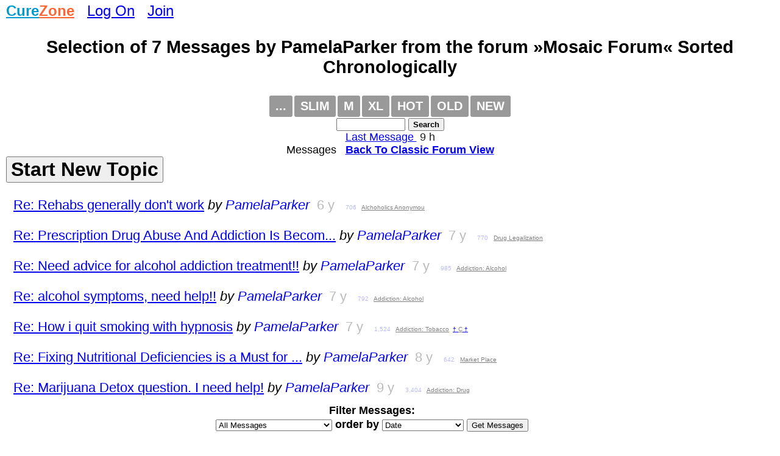

--- FILE ---
content_type: text/html
request_url: https://www.curezone.com/forums/s.asp?f=762&c=0&ob=d&m=PamelaParker
body_size: 5065
content:
<!DOCTYPE html>
<html>
<head>
<meta name="viewport" content="width=device-width, initial-scale=1">

<META HTTP-EQUIV="Content-Type" CONTENT="text/html; charset=iso-8859-1">
<link async rel="stylesheet" type="text/css" media="all" href="/mlddmenu.css" />
<link async rel="stylesheet" type="text/css" media="all" href="mlddmenu.css" />
<link async rel="stylesheet" type="text/css" media="all" href="style.css" />
<link async rel="stylesheet" type="text/css" media="all" href="/st.css" />

<script async type="text/javascript" src="/mlddmenu.js"></script>






<title>Selection of 7 Messages Posted by PamelaParker  from the forum »Mosaic Forum«, Sorted by Date</title>
<meta name="description" content="Selection of 7 Messages Posted by PamelaParker  from the forum »Mosaic Forum«, Sorted by Date">
<meta name="keywords" content="Selection of 7 Messages Posted by PamelaParker  from the forum »Mosaic Forum«, Sorted by Date">

<meta property="og:title" content="Selection of 7 Messages Posted by PamelaParker  from the forum »Mosaic Forum«, Sorted by Date" />
<meta property="og:description" content="Selection of 7 Messages Posted by PamelaParker  from the forum »Mosaic Forum«, Sorted by Date" />
<meta property="og:type" content="website" />
<meta property="og:url" content="//www.curezone.com/forums/s.asp?f=762&c=0&ob=d&m=PamelaParker"/>
<meta property="og:site_name" content="CureZone.org: Educating Instead of Medicating"/>



<script async src="https://pagead2.googlesyndication.com/pagead/js/adsbygoogle.js?client=ca-pub-0846790371736460" crossorigin="anonymous"></script>

<script type="text/javascript">
<!--
var url = "https://www.curezone.com?";
var title = 'Selection of 7 Messages Posted by PamelaParker ...';
//-->
</script>



<script type="text/javascript" language="javascript">
        function RefreshImage(valImageId) {
            var objImage = document.getElementById(valImageId)
            if (objImage == undefined) {
                return;
            }
            var now = new Date();
            objImage.src = objImage.src.split('?')[0] + '?x=' + now.toUTCString();
        }
</script>




<!-- Google Tag Manager -->
<script>(function(w,d,s,l,i){w[l]=w[l]||[];w[l].push({'gtm.start':
new Date().getTime(),event:'gtm.js'});var f=d.getElementsByTagName(s)[0],
j=d.createElement(s),dl=l!='dataLayer'?'&l='+l:'';j.async=true;j.src=
'https://www.googletagmanager.com/gtm.js?id='+i+dl;f.parentNode.insertBefore(j,f);
})(window,document,'script','dataLayer','GTM-5X7TGPD');</script>
<!-- End Google Tag Manager -->


<!-- ~ Copyright (C) 2014-2015 Media.net Advertising FZ-LLC All Rights Reserved -->
<script type="text/javascript">
    window._mNHandle = window._mNHandle || {};
    window._mNHandle.queue = window._mNHandle.queue || [];
    medianet_versionId = "3121199"; 
</script>
<script src="https://contextual.media.net/dmedianet.js?cid=8CUBR5671" async="async"></script>
<!-- End Media.net Advertising -->


</head>
<body topmargin="2">
<!-- Google Tag Manager -->
<noscript>
<iframe src="https://www.googletagmanager.com/ns.html?id=GTM-5X7TGPD" height="0" width="0" style="display:none;visibility:hidden"></iframe></noscript>
<!-- End -->




<div id="fb-root"></div>
<script>(function(d, s, id) {
  var js, fjs = d.getElementsByTagName(s)[0];
  if (d.getElementById(id)) return;
  js = d.createElement(s); js.id = id;
  js.src = "//connect.facebook.net/en_US/sdk.js#xfbml=1&version=v2.0";
  fjs.parentNode.insertBefore(js, fjs);
}(document, 'script', 'facebook-jssdk'));</script>
<div>
<font size="5"><B><a href="/default.asp" title="www.curezone.com Homepage">
<FONT COLOR="#019ACC">Cure</FONT><FONT COLOR="#FE6533">Zone</FONT></a></b> &nbsp; 

 <a href="/login.asp" title="Log On CureZone">Log On</a> &nbsp;  <a href="/join.asp" title="Join CureZone">Join</a>

</font>
</div>

<!--include virtual="/menu.asp"-->


<div class="forumtitle">Selection of 7  Messages by PamelaParker from the forum »Mosaic Forum« Sorted Chronologically</div>
<!-- HTML Menu Code -->

<div style="text-align:center;">
<ul class="mlddm" id="fmenu"  params="1,-1,500,slide,600,h,  1,5,1,1,1">

<li><a href="#" title="Forum Menu">...</a>
<ul>

<li><a href="s.asp?f=762&c=14&ob=v">Success Stories</a></li>
<li><a href="s.asp?f=762&c=16&ob=v">Educational Stories</a></li>
<li><a href="s.asp?f=762&c=19&ob=v">Warning Stories</a></li>
<li><a href="description.asp?f=762">Description</a></li>

<li><a href="https://www.curezone.org/ig/igallery.asp?d=/_A_Forums/">Image Gallery</a></li>

<li><a href="add_forum_to_favorites.asp?f=762">Add to Favorites</a></li>
</ul>
</li>

<li><a href="f3.asp?f=762&c=0" title="Slim forum view, no messages are expanded">Slim</a></li>

<li><a href="f.asp?f=762&c=0" title="Medium forum view, one message expanded per thread">M</a></li>
<li><a href="f2.asp?f=762&c=0" title="Expanded forum view with all forum messages expanded on the same page">XL</a></li>

<li><a href="s.asp?f=762&c=0&ob=d" title="Hot forum messages listed on the same page">HOT</a></li>
<li><a href="f3.asp?f=762&c=1" title="Old forum view, topics chronologically by date of the first message">OLD</a></li>
<li><a href="f.asp?f=762&c=0" title="New forum view, topics chronologically by date of the last message">NEW</a></li>





</ul>
<form method="GET" action="search.asp"><input type="hidden" value="762" name="f"><input type="text" name="q" size="12" value="" style="font-size: 10pt; font-family: Arial, Verdena">
<input type="submit" value="Search" name="action" style="font-family: Arial, Verdena; font-size: 10pt; font-weight:bold"></form>


</div>
<div style="clear:both"></div>


<!-- /HTML Menu Code -->
<div class="lfm"><a title="Direct Link To The Last Message Posted In This Forum" href="fm.asp?i=2468683#i">Last Message </a> &nbsp;<font color="#1F1F1F">9 h</font></div>
 

<div align="center"> Messages  &nbsp; <A HREF="/forums/f3.asp?f=762&c=0"><b>Back To Classic Forum View</b></A></div>






<div class="f_body"><div style="margin-bottom: 12px;"><FORM name="NewTopic">
 <INPUT type="button" style="font-size: 24pt; color: #000000; font-weight: bold;" value="Start New Topic" name="Publish" onClick="window.location='p.asp?f=362'"> 
 </form></div>



<div class="s_link"><A title="Though it is an old post but I am interested to share my thoughts here, also noticed the viewers are 939. 

”Rehabs generally don’t work” - I completely dis agree with yours words. Sorry but I really disappoint.
May be as you had not contacted with the right rehab center. Or the treatment process was not correct because every patient is different so same medical treatment doesn’t work for all.  ... Click here to view this whole message" target="_top" HREF="/forums/fm.asp?i=2430370#i">Re: Rehabs generally don't work</a>
 <i>by <A style="text-decoration: none" HREF="/forums/s2.asp?f=762&c=0&ob=d&m=PamelaParker" title="All messages posted by PamelaParker across all forums, sorted by date chronologically">PamelaParker</a>
</i>
 &nbsp;<font color="#BBBBBB">6 y</font>

 &nbsp; <font color="#BBBBFB" size="1">706</font>


<font size="1"> &nbsp;<a target="_blank" title="Alchoholics Anonymous Forum" href="/forums/f3.asp?f=522"><font color="#808080">Alchoholics Anonymou</font></a>
</font>

 &nbsp; 

</div>
<div class="s_link"><A title="Misuse of prescription drugs means taking a medication in a manner or dose other than prescribed which is totally illegal. The most common is ”opioids” which usually treat for pain. When these are used long-term, opioids may lead to drug abuse with physical dependence and addiction and overdoes can lead to a human death. ... Click here to view this whole message" target="_top" HREF="/forums/fm.asp?i=2428719#i">Re: Prescription Drug Abuse And Addiction Is Becom...</a>
 <i>by <A style="text-decoration: none" HREF="/forums/s2.asp?f=762&c=0&ob=d&m=PamelaParker" title="All messages posted by PamelaParker across all forums, sorted by date chronologically">PamelaParker</a>
</i>
 &nbsp;<font color="#BBBBBB">7 y</font>

 &nbsp; <font color="#BBBBFB" size="1">770</font>


<font size="1"> &nbsp;<a target="_blank" title="Drug Legalization Forum" href="/forums/f3.asp?f=1023"><font color="#808080">Drug Legalization</font></a>
</font>

 &nbsp; 

</div>
<div class="s_link"><A title="Liver damage can affect the whole body if untreated. The liver is one of the most complex organs in the human body, with over 500 functions.Once damage begins,it need to treat immediately. Once a person is diagnosed with alcoholic liver disease at any stage, it is recommended to never resume drinking. The most crucial thing is those who regularly drink more than the recommended daily limits of alc ... Click here to view this whole message" target="_top" HREF="/forums/fm.asp?i=2428570#i">Re: Need advice for alcohol addiction treatment!!</a>
 <i>by <A style="text-decoration: none" HREF="/forums/s2.asp?f=762&c=0&ob=d&m=PamelaParker" title="All messages posted by PamelaParker across all forums, sorted by date chronologically">PamelaParker</a>
</i>
 &nbsp;<font color="#BBBBBB">7 y</font>

 &nbsp; <font color="#BBBBFB" size="1">985</font>


<font size="1"> &nbsp;<a target="_blank" title="Addiction: Alcohol Forum" href="/forums/f3.asp?f=406"><font color="#808080">Addiction: Alcohol</font></a>
</font>

 &nbsp; 

</div>
<div class="s_link"><A title="What is his liver condition? Did he ever visit to a doctor for this health issues? 
It is proven by research that people who begin abusing alcohol at a young age are more prone to develop
severe addiction and health issues in their adulthood. Drug or alcohol abuse and addiction are more than just a demeanor. This problem is growing day by day and needs to be addressed as soon as it is suspected  ... Click here to view this whole message" target="_top" HREF="/forums/fm.asp?i=2428479#i">Re: alcohol symptoms, need help!!</a>
 <i>by <A style="text-decoration: none" HREF="/forums/s2.asp?f=762&c=0&ob=d&m=PamelaParker" title="All messages posted by PamelaParker across all forums, sorted by date chronologically">PamelaParker</a>
</i>
 &nbsp;<font color="#BBBBBB">7 y</font>

 &nbsp; <font color="#BBBBFB" size="1">792</font>


<font size="1"> &nbsp;<a target="_blank" title="Addiction: Alcohol Forum" href="/forums/f3.asp?f=406"><font color="#808080">Addiction: Alcohol</font></a>
</font>

 &nbsp; 

</div>
<div class="s_link"><A title="Hypnosis won’t cause you to stop smoking right away. Hypnosis can be an effective tool for helping you quit smoking and quit rates that easily beat more traditional methods. All it really does is to reduce and eventually eliminate your cravings. ... After that, it becomes quite easy to stop smoking on your own. It is really helpful. ... Click here to view this whole message" target="_top" HREF="/forums/fm.asp?i=2428419#i">Re: How i quit smoking with hypnosis</a>
 <i>by <A style="text-decoration: none" HREF="/forums/s2.asp?f=762&c=0&ob=d&m=PamelaParker" title="All messages posted by PamelaParker across all forums, sorted by date chronologically">PamelaParker</a>
</i>
 &nbsp;<font color="#BBBBBB">7 y</font>

 &nbsp; <font color="#BBBBFB" size="1">1,524</font>


<font size="1"> &nbsp;<a target="_blank" title="Addiction: Tobacco Forum" href="/forums/f3.asp?f=449"><font color="#808080">Addiction: Tobacco</font></a>
 &nbsp;<a rel="nofollow" target="_blank" title="See all forums where this message is cross posted" href="fmi.asp?i=2428419">† <font color="#808080">C</font> †</a>
</font>

 &nbsp; 

</div>
<div class="s_link"><A title="People who have been abusing [drugs and alcohol] tend to lack of nutrition. The type of malnutrition can depend upon the substance being abused. Opiate addicts, for example, often show deficiencies in calcium, vitamins D and B6, and iron, while cocaine addicts generally have low levels of omega-3 fatty acids.On the other hand, alcohol causes the body to excrete larger quantities of nutrients. Whil ... Click here to view this whole message" target="_top" HREF="/forums/fm.asp?i=2410233#i">Re: Fixing Nutritional Deficiencies is a Must for ...</a>
 <i>by <A style="text-decoration: none" HREF="/forums/s2.asp?f=762&c=0&ob=d&m=PamelaParker" title="All messages posted by PamelaParker across all forums, sorted by date chronologically">PamelaParker</a>
</i>
 &nbsp;<font color="#BBBBBB">8 y</font>

 &nbsp; <font color="#BBBBFB" size="1">642</font>


<font size="1"> &nbsp;<a target="_blank" title="Market Place Forum" href="/forums/f3.asp?f=94"><font color="#808080">Market Place</font></a>
</font>

 &nbsp; 

</div>
<div class="s_link"><A title="Marijuana is one of the most addictive drugs known to man. Today, Marijuana addiction has become one of the major issues facing the American Society today. What is more unfortunate is that the people belonging to the younger generations are exposed to the threat of the Marijuana addiction. This means that your kids are have a higher chance of getting addicted to Marijuana. Therefore, as responsibl ... Click here to view this whole message" target="_top" HREF="/forums/fm.asp?i=2392211#i">Re: Marijuana Detox question. I need help!</a>
 <i>by <A style="text-decoration: none" HREF="/forums/s2.asp?f=762&c=0&ob=d&m=PamelaParker" title="All messages posted by PamelaParker across all forums, sorted by date chronologically">PamelaParker</a>
</i>
 &nbsp;<font color="#BBBBBB">9 y</font>

 &nbsp; <font color="#BBBBFB" size="1">3,404</font>


<font size="1"> &nbsp;<a target="_blank" title="Addiction: Drug Forum" href="/forums/f3.asp?f=407"><font color="#808080">Addiction: Drug</font></a>
</font>

 &nbsp; 

</div>


<div class="f_sorted">


<center>

<FORM METHOD="POST" name="SortForumMessages" ACTION="filter.asp">

<input type="hidden" name="f"		 				value="762">
<input type="hidden" name="m" 						value="PamelaParker">
<input type="hidden" name="sortedfile" 				value="s.asp">


<b><font size="4">Filter Messages:<br>
<select size="1" name="c">
    
<option selected value="0">All Messages</option>

<option value="1">Topics</option>

<option value="2">R</option>

<option value="3">RR</option>

<option value="4">RRR</option>

<option value="5">~RN</option>

<option value="6">~BSA</option>

<option value="7">RN</option>

<option value="8">BSA</option>

<option value="9">R,RR,RRR...</option>

<option value="10">Image</option>

<option value="11">Video</option>

<option value="12">Audio</option>

<option value="13">100% Cure</option>

<option value="14">Success Stories</option>

<option value="15">Confession Stories</option>

<option value="16">Educational Messages</option>

<option value="17">Help Needed</option>

<option value="18">Remedy Failed</option>

<option value="19">Warning or Adverse Reaction</option>

<option value="20">FAQ</option>

<option value="21">Published</option>

<option value="22">Not Recomm.</option>

<option value="23">Bad Alert</option>

<option value="24">Good Alert</option>

<option value="25">Adult Content</option>

<option value="26">Illegal Drug Content</option>

<option value="27">Legal Drug Content</option>

<option value="28">Hate Content</option>

<option value="29">Copyright Content</option>

<option value="30">Illegal Content</option>

<option value="31">Coursework Content</option>

<option value="32">Violent Content</option>

<option value="33">Replica Content</option>

<option value="34">Links To Pharmacy</option>

<option value="35">Contains URL</option>

<option value="36">Contains Email</option>

<option value="37">Contains Questionable URL</option>

<option value="38">Contains Complete URL</option>


</select> order by 
   
<select size="1" name="ob">

<option value="d" selected>Date</option>
<option value="s">Subject</option>
<option value="u">Username</option>
<option value="h">Hits</option>
<option value="l">Size</option>
<option value="p">Pro Votes</option>
<option value="c">Con Votes</option>
<option value="t">All Votes</option>
<option value="r">Replies</option>
<option value="v">Value</option>

<option value="a">URLS</option>
<option value="b">Emails</option>
<option value="e">Questionable URLs</option>
<option value="f">Complete URLs</option>
</select>



<input type="submit" value="Get Messages" name="GetMessages">

</font></b>

</form>
</center></div>





<p align="center">fetched in 5.3945 sec, IP =104.23.197.19, y=0</p>



<script defer src="https://static.cloudflareinsights.com/beacon.min.js/vcd15cbe7772f49c399c6a5babf22c1241717689176015" integrity="sha512-ZpsOmlRQV6y907TI0dKBHq9Md29nnaEIPlkf84rnaERnq6zvWvPUqr2ft8M1aS28oN72PdrCzSjY4U6VaAw1EQ==" data-cf-beacon='{"version":"2024.11.0","token":"ff2cac2388fa4da5970c2c457e3923c8","r":1,"server_timing":{"name":{"cfCacheStatus":true,"cfEdge":true,"cfExtPri":true,"cfL4":true,"cfOrigin":true,"cfSpeedBrain":true},"location_startswith":null}}' crossorigin="anonymous"></script>
</body></html>
</div>


--- FILE ---
content_type: text/html; charset=utf-8
request_url: https://www.google.com/recaptcha/api2/aframe
body_size: 267
content:
<!DOCTYPE HTML><html><head><meta http-equiv="content-type" content="text/html; charset=UTF-8"></head><body><script nonce="tPV-xSAwEkraz-Mn7CX2hw">/** Anti-fraud and anti-abuse applications only. See google.com/recaptcha */ try{var clients={'sodar':'https://pagead2.googlesyndication.com/pagead/sodar?'};window.addEventListener("message",function(a){try{if(a.source===window.parent){var b=JSON.parse(a.data);var c=clients[b['id']];if(c){var d=document.createElement('img');d.src=c+b['params']+'&rc='+(localStorage.getItem("rc::a")?sessionStorage.getItem("rc::b"):"");window.document.body.appendChild(d);sessionStorage.setItem("rc::e",parseInt(sessionStorage.getItem("rc::e")||0)+1);localStorage.setItem("rc::h",'1769002424463');}}}catch(b){}});window.parent.postMessage("_grecaptcha_ready", "*");}catch(b){}</script></body></html>